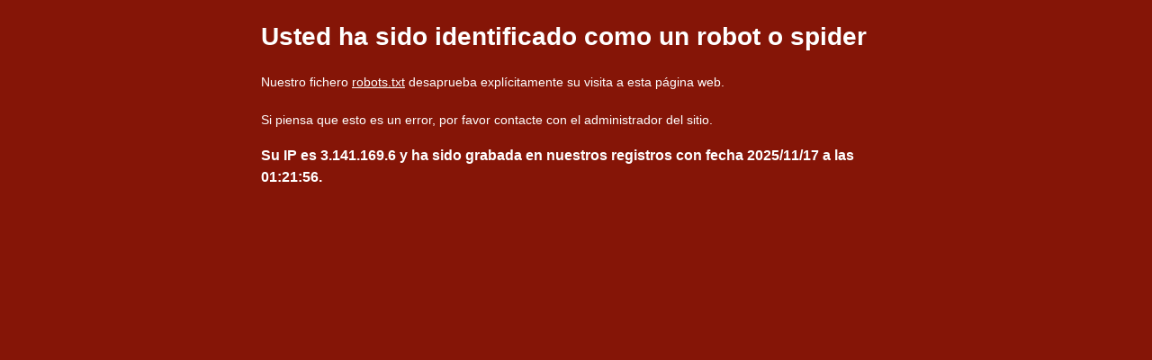

--- FILE ---
content_type: text/html; charset=UTF-8
request_url: http://www.tonopro.es/es/musica-de-libreria/lifestyle-libre-de-derechos/cafe-musical/3-846.html
body_size: 1224
content:

    <!DOCTYPE html PUBLIC "-//W3C//DTD XHTML 1.0 Transitional//EN" "http://www.w3.org/TR/xhtml1/DTD/xhtml1-transitional.dtd">
    <html xmlns="http://www.w3.org/1999/xhtml" xml:lang="es-es" lang="es-es" >
        <title>Welcome Dear Robot!</title>
        <style>
            body { color: #fff; background-color: #851507; font: 14px/1.5 Helvetica, Arial, sans-serif; }
            #blackhole { margin: 20px auto; width: 700px; }
            pre { padding: 20px; white-space: pre-line; border-radius: 10px; background-color: #b34334; }
            a { color: #fff; }
        </style>
        <body>
            <div id="blackhole">
                <h1>Usted ha sido identificado como un robot o spider</h1>
                <p>Nuestro fichero <a href="/robots.txt">robots.txt</a> desaprueba expl&iacute;citamente su visita a esta p&aacute;gina web.<br /><br />
                    Si piensa que esto es un error, por favor contacte con el administrador del sitio.
                </p>
                <h3>Su IP es 3.141.169.6 y ha sido grabada en nuestros registros con fecha 2025/11/17 a las 01:21:56.</h3>
            </div>
        </body>
    </html>

    